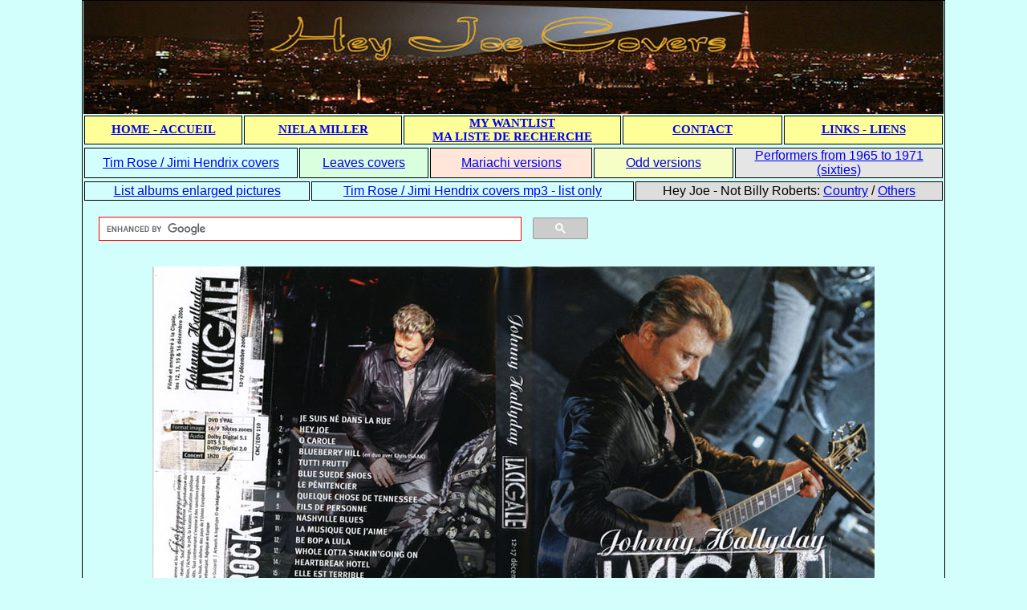

--- FILE ---
content_type: text/html
request_url: http://heyjoecovers.fr/albums_big/johnny_hallyday_2006_dvd_la_cigale.html
body_size: 1835
content:
<!DOCTYPE html PUBLIC "-//W3C//DTD XHTML 1.0 Transitional//EN" "http://www.w3.org/TR/xhtml1/DTD/xhtml1-transitional.dtd">
<html xmlns="http://www.w3.org/1999/xhtml"><!-- InstanceBegin template="/Templates/albums_big_hendrix.dwt" codeOutsideHTMLIsLocked="false" -->
<head>
<meta http-equiv="Content-Type" content="text/html; charset=utf-8" />
<!-- InstanceBeginEditable name="doctitle" -->
<title>johnny_hallyday_2006_cigale_dvd</title>
<!-- InstanceEndEditable -->
<style type="text/css">
@import url("../css/bandeau_accueil.css");
@import url("../css/albumbig.css");
body {
	font: 100% Verdana, Arial, Helvetica, sans-serif;
	width: 1074px;
	text-align: center;
	border: 1px solid #000000;
	color: #000000;
	background-color: #D2FFFB;
}
.bandeau {
	padding-left: 0px;
	margin: 0 auto;
	text-align: center;
.date {
	text-align: center;
	font: 12px Arial, Helvetica, sans-serif;
		}
.recherche {
	font: 100% Arial, Helvetica, sans-serif color #FFF;
	width: 610px;
	margin: 0px 0px 0px 20px;
}
</style>
</head>
<body class="bandeau">
<!-- #BeginLibraryItem "/Library/bandeau_accueil.lbi" -->
<div class="centercell" id="paris"><img src="../images/paris_photo.jpg" width="1072" height="141" alt="paris"/></div>
<table width="1074" border="0" cellpadding="0" cellspacing="2">
  <tr >
    <th width="200" class="bas" scope="col"><a href="../index.html" >HOME - ACCUEIL</a></th>
    <th width="200" class="bas" scope="col"><a href="../albums/hendrix-covers/niela_miller.html">NIELA MILLER</a></th>
    <th width="274" class="bas" scope="col"><a href="../wantlist.html">MY WANTLIST<br />
      MA LISTE DE RECHERCHE</a></th>
    <th width="200" class="bas" scope="col"><a href="mailto:christian.gc.arnould@free.fr">CONTACT</a></th>
    <th width="200" class="bas" scope="col"><a href="../links.html">LINKS - LIENS</a></th>
  </tr>
</table>
<table width="1074" border="0">
  <tr>
    <td width="266" class="basbluetop"><a href="../list_hendrix.html">Tim Rose / Jimi Hendrix covers</a></td>
    <td width="158" class="basgreentop"><a href="../list_leaves.html">Leaves covers</a></td>
    <td width="199" class="bassalmontop"><a href="../list_mariachi.html">Mariachi versions</a></td>
    <td width="171" class="basyellowtop"><a href="../list_freaky.html">Odd versions </a></td>
    <td width="258" class="basgrey"><a href="../list_sixties.html"> Performers from 1965 to 1971 (sixties)</a></td>
  </tr>
</table>
<table width="1074" border="0">
  <tr>
    <td width="279" class="basblue"><a href="../list_albums_enlarged_pictures.html" target="_blank">List albums enlarged pictures</a></td>
    <td width="400" class="basblue"><a href="../list_hendrix_mp3.html">Tim Rose / Jimi Hendrix covers mp3 - list only</a></td>
    <td width="381" class="baswhite">Hey Joe - Not Billy Roberts: <a href="../list_hey_joe_not_billy_roberts_country_versions.html">Country</a> / <a href="../list_hey_joe_not_billy_roberts.html">Others</a></td>
  </tr>
</table>
<!-- #EndLibraryItem --><br />
 <div class="recherche" id="search">
   <script>
  (function() {
    var cx = '015736059531633765382:lqfqb6gspma';
    var gcse = document.createElement('script');
    gcse.type = 'text/javascript';
    gcse.async = true;
    gcse.src = 'https://cse.google.com/cse.js?cx=' + cx;
    var s = document.getElementsByTagName('script')[0];
    s.parentNode.insertBefore(gcse, s);
  })();
</script>
<gcse:searchbox-only></gcse:searchbox-only>
 </div>
<br />
<div class="image" id="image">
  <!-- InstanceBeginEditable name="image" --><img src="../images/bigpict/johnny_hallyday_enlarged_picts/johnny_hallyday_2006_cigale_dvd.jpg" width="900" height="600" alt="johnny hallyday dvd cigale 2006 front" /><!-- InstanceEndEditable -->
</div>
<div class="legende" id="legende">
        <!-- InstanceBeginEditable name="legende" -->Johnny Hallyday DVD La Cigale - label Warner Music # 25646 98980 5, France, 2007 <br />
        live at La Cigale, Paris, France on 12,13, 15 and 16 December 2006<br />
<a href="../albums/hendrix-covers/johnny_hallyday.html" target="_blank">to Johnny Hallyday's page</a><!-- InstanceEndEditable -->
</div>
<div class="pied" id="pied">
        <!-- InstanceBeginEditable name="pied" --><!-- InstanceEndEditable --></div>
</body>
<!-- InstanceEnd --></html>

--- FILE ---
content_type: text/css
request_url: http://heyjoecovers.fr/css/bandeau_accueil.css
body_size: 2140
content:
@charset "utf-8";

.bas {
 font: bold 15px Cambria, "Hoefler Text", "Liberation Serif", Times, "Times New Roman", serif;
 background-color: #FFFF99;
 text-align: center;
 vertical-align: middle;
 border: 1px solid #070000;
 height: 30px;
 padding-top: 0;
 padding-right: 0px;
 padding-bottom: 0;
 padding-left: 0px;
	
	
}
.basgreytop {
	font-family: Arial, Helvetica, sans-serif;
	font-size: 16px;
	background-color: #E5E5E5;
	text-align: center;
	vertical-align: middle;
 line-height: 22px;
 border: 1px solid #070000;
	
}

.basgreentop {
	font-family: Arial, Helvetica, sans-serif;
	font-size: 16px;
	background-color: #D9FFDE;
	text-align: center;
	vertical-align: middle;
	line-height: 22px;
 border: 1px solid #070000;
}
.basyellowtop {
	font-family: Arial, Helvetica, sans-serif;
	font-size: 16px;
	background-color: #F7FEC5;
	text-align: center;
	vertical-align: middle;
	line-height: 22px;
 border: 1px solid #070000;
}
.bassalmontop {
	font-family: Arial, Helvetica, sans-serif;
	font-size: 16px;
	background-color: #FFE6D9;
	text-align: center;
	vertical-align: middle;
	line-height: 22px;
 border: 1px solid #070000;
}
.basbluetop {
	font-family: Arial, Helvetica, sans-serif;
	font-size: 16px;
	background-color: #D2FFFB;
	text-align: center;
	vertical-align: middle;
	line-height: 22px;
 border: 1px solid #070000;
}

.basblue {
	font-family: Arial, Helvetica, sans-serif;
	font-size: 16px;
	background-color: #D2FFFB;
	text-align: center;
	vertical-align: middle;
	height: 22px;
	margin: 0px;
	padding: 0px;
 border: 1px solid #070000;
}
.baswhite {
	font-family: Arial, Helvetica, sans-serif;
	font-size: 16px;
 background-color: #DDDDDD;
	text-align: center;	
	vertical-align: middle;
	height: 22px;
	margin: 0px;
	padding: 0px;
 border: 1px solid #070000;
}
.basgrey {
 font-family: Arial, Helvetica, sans-serif;
 font-size: 16px;
 background-color: #E5E5E5;
 text-align: center;
 vertical-align: middle;
 height: 22px;
 margin: 0px;
 padding: 0px;
 border: 1px solid #070000;
	
}

.ul2txt {
	list-style-type: none;
	
}


--- FILE ---
content_type: text/css
request_url: http://heyjoecovers.fr/css/albumbig.css
body_size: 714
content:
@charset "utf-8";

.image {
	padding-top: 10px;
	margin: 0 auto;
	text-align: center;
	}
.legende {
	padding-top: 5px;
	font: 16px/20px Arial, Helvetica, sans-serif;
	color: #000000;
	text-align: center;
		}
.pied {
	margin: 0 auto;
	padding-top: 5px;
	}
.ul2big {
	width: 1070px;
	list-style-type: none;
	text-align: center;
	font: 16px Arial, Helvetica, sans-serif;
	height: 450px;
	margin: 0px;
	padding: 0px;
}
.li2big {
	width: 500px;
	height: auto;
	float: left;
	margin:  0 0 0 25px;
}
.date {
	text-align: center;
	font: 12px Arial, Helvetica, sans-serif;
		}
.recherche {
	font: 100% Arial, Helvetica, sans-serif color #FFF;
	width: 610px;
	margin: 0px 0px 0px 20px;